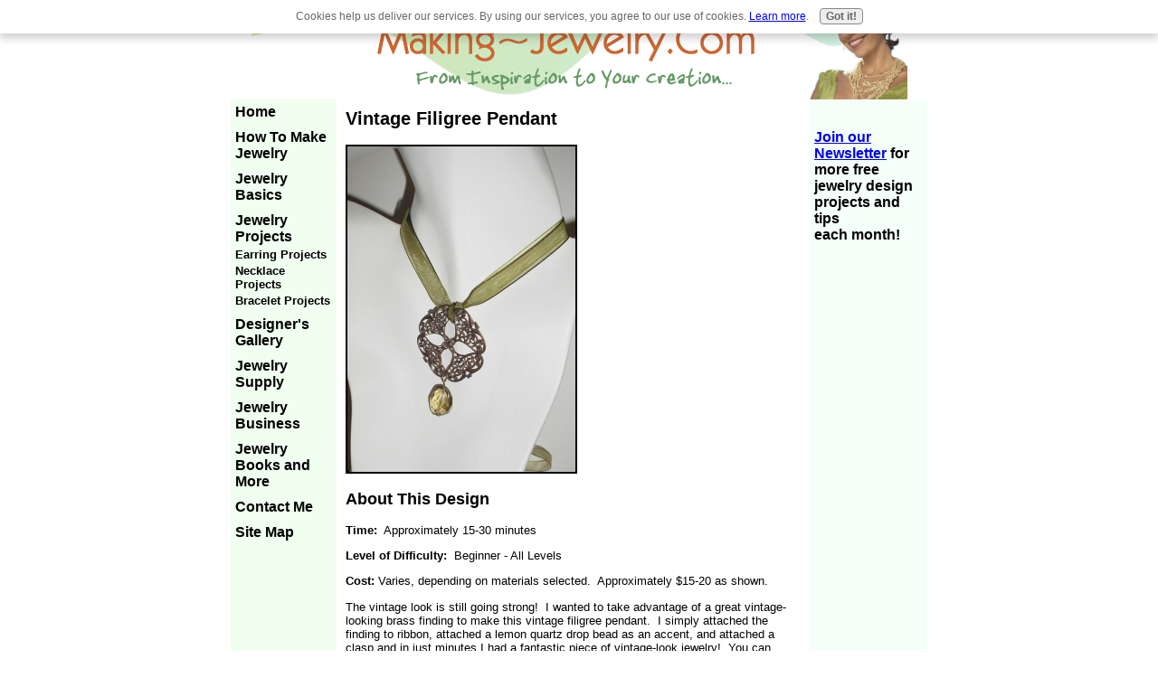

--- FILE ---
content_type: text/html; charset=UTF-8
request_url: https://www.making-jewelry.com/Vintage-Filigree-Pendant.html
body_size: 4741
content:
 <!DOCTYPE HTML PUBLIC "-//W3C//DTD HTML 4.01 Transitional//EN" >
<html>
<head> <META HTTP-EQUIV="Content-Type" CONTENT="text/html; charset=UTF-8">
<title>making-jewelry.com -Vintage Filigree Pendant</title>
<meta NAME="Description" Content="Learn how to make this Vintage Filigree Pendant. Free jewelry projects with step by step instructions on making jewelry.">
<link type="text/css" rel="stylesheet" href="https://www.making-jewelry.com/support-files/xsp_styles.css">
<meta NAME="Author" Content="Making-Jewelry.com (Smart Sisterz LLC)">
<meta NAME="Copyright" Content="2006">
<meta http-equiv="Content-Type" content="text/html; charset=UTF-8"/>
<script type="text/javascript" src="https://www.making-jewelry.com/sd/support-files/fix.js"></script> <!-- start: tool_blocks.sbi_html_head -->
<link rel="canonical" href="https://www.making-jewelry.com/Vintage-Filigree-Pendant.html"/>
<link rel="alternate" type="application/rss+xml" title="RSS" href="https://www.making-jewelry.com/making-jewelry.xml">
<meta property="og:title" content="making-jewelry.com -Vintage Filigree Pendant"/>
<meta property="og:description" content="Learn how to make this Vintage Filigree Pendant. Free jewelry projects with step by step instructions on making jewelry."/>
<meta property="og:type" content="article"/>
<meta property="og:url" content="https://www.making-jewelry.com/Vintage-Filigree-Pendant.html"/>
<meta property="og:image" content="https://www.making-jewelry.com/image-files/filigreependant2.jpg"/>
<meta property="og:image" content="https://www.making-jewelry.com/image-files/filigreependant1.jpg"/>
<!-- SD -->
<script type="text/javascript" language="JavaScript">var https_page=0</script>
<script src="/c/gdpr-reviveit.js" type="text/javascript" charset="utf-8"></script><script src="https://www.making-jewelry.com/sd/support-files/gdprcookie.js.pagespeed.jm.LyJeXqoTyT.js" async defer type="text/javascript"></script><!-- end: tool_blocks.sbi_html_head --></head>
<body>
<table class="XSP_OUTLINE" align="center" cellpadding="0" cellspacing="0" border="0">
<tr>
<td colspan="3" class="XSP_HEADER_PANEL"><img border=0 src="https://www.making-jewelry.com/image-files/xtoplogonew.gif.pagespeed.ic.SvkSriM0Wx.webp" alt="Making Jewelry Logo"></td>
</tr>
<tr>
<td class="XSP_LEFT_PANEL_SPC" id="XSP_LEFT_PANEL_SPC" height=1>&nbsp;</td>
<td class="XSP_CENTER_PANEL" rowspan=2><table class="XSP_CENTER_PANEL"><tr><td class="XSP_MAIN_PANEL"><H2>Vintage
Filigree Pendant</H2>
<P><img border="2" src="https://www.making-jewelry.com/image-files/filigreependant2.jpg" alt="Vintage Filigree Pendant" width="252" height="360">&nbsp;</P>
<H3><font size="4">About This Design</font></H3>
<P><b>Time:</b>&nbsp; Approximately 15-30 minutes</P>
<P><b>Level of Difficulty:</b>&nbsp; Beginner - All Levels&nbsp;</P>
<P><b>Cost:</b> Varies, depending on materials selected.&nbsp;
Approximately&nbsp;$15-20 as shown.</P>
<P>The vintage look is still going strong!&nbsp; I wanted to take
advantage of a great vintage- looking brass finding to make this vintage
filigree pendant.&nbsp; I simply attached the finding to ribbon,
attached a lemon quartz drop bead as an accent, and attached a clasp and
in just minutes I had a fantastic piece of vintage-look jewelry!&nbsp;
You can make your own pendant by re-using a real vintage or antique
finding, repurposed into a new design, or there are many vintage looking
findings available for sale in bead stores and on-line.</P>
<P><b>Want to make this necklace, or a variation of it for yourself?&nbsp;
Let's get started!</b></P>
<H3>Step 1</H3>
<P><STRONG>Gather Supplies</STRONG></P>
<ul>
<li><b>1 or more strands of ribbon.&nbsp; I used light green and olive
green ribbon</b></li>
<li><b>1 large vintage or vintage-look filigree finding - I used a
brass vintage-look filigree component but you can use any filigree
component you like.&nbsp; Note - I found my filigree finding
at&nbsp; Picasso Beads bead store, but you can also purchase this
finding at <a href="http://www.Vintaj.com" onclick="return FIX.track(this);">www.Vintaj.com</a>, or
you can find a great selection of filigree and vintage look findings
online.&nbsp; Vintage
Filigree Findings on eBay</b></li>
<li><b>1 accent bead to use as a drop.&nbsp; I used a faceted lemon
quartz bead.&nbsp; Swarovski crystals are also a good choice.</b></li>
<li><b>1 head pin</b></li>
<li><b>2 tab or crimp cord ends for attaching the ribbon.&nbsp; I used tab style
fold-over crimp cord ends but any style that can pinch the ribbon
tightly will
work.&nbsp; You can also use clamshell bead tips as long as you can feed
your ribbon through the holes.&nbsp;&nbsp; Cord
Ends for Sale on eBay</b></li>
<li><b>1 Clasp of choice.&nbsp; I used a few inches of bulk chain and a
brass lobster claw clasp</b></li>
<li><b>2 open Jump rings to attach clasp to cord ends</b></li>
</ul>
&nbsp;
<P>Need Supplies?&nbsp; Check my <a href="https://www.making-jewelry.com/Jewelry-Supply.html" onclick="return FIX.track(this);">Jewelry Supply</a> pages&nbsp;to find what you need!&nbsp;</P>
<P><img border="2" src="https://www.making-jewelry.com/image-files/filigreependant5.jpg" alt="Vintage Filigree Pendant" width="360" height="240"></P>
<P>&nbsp;</P>
<h3>Step 2</h3>
<p>Attach the bead drop to the pendant</p>
<p>Slide your accent bead onto a head pin, and attach it to the bottom center of
your finding used a closed loop.&nbsp; <a href="https://www.making-jewelry.com/How-to-Make-a-Basic-Wire-Wrap-Loop.html" target="_blank" onclick="return FIX.track(this);">Follow
these instructions if you need help learning to make a loop.</a></p>
<h3>Step 3</h3>
<p><b>Attach the ribbon to pendant and attach the ribbon cord ends</b></p>
<P>Cut the ribbon to desired length.&nbsp; I used two pieces of ribbon, 15 inches long (38 cm) so it would be a choker
length.&nbsp;&nbsp;</P>
<P>Slide the filigree pendant onto the ribbon and tie a simple overhand
or square knot to secure it in the center.&nbsp; Insert ribbon ends into
cord ends.&nbsp;&nbsp; NOTE - I started trying to make this design using
clamshell bead tips, but I had too much trouble trying to feed two
ribbons through the tiny holes.&nbsp; So, I switched to the fold-over
crimp ends instead.&nbsp; <a href="https://www.making-jewelry.com/How-to-String-Beads-on-Organza-Ribbon.html" target="_blank" onclick="return FIX.track(this);">If
you need help learning how to work with ribbon, follow these
instructions.</a>&nbsp; Pinch the tab cord ends closed
using your flat or chain nose pliers so it holds the ribbon tightly.&nbsp; Follow the instructions below for how to attach cord ends
for the type of cord ends you have selected.</P>
<P><a href="https://www.making-jewelry.com/How-to-Attach-Tube-Cord-Ends.html" target="_blank" onclick="return FIX.track(this);">How
to Attach Tube Cord Ends</a></P>
<P><a href="https://www.making-jewelry.com/How-to-Attach-Tab-Ends.html" target="_blank" onclick="return FIX.track(this);">How
to Attach Tab Cord Ends</a></P>
<P><a href="https://www.making-jewelry.com/Spring-Coil-End.html" target="_blank" onclick="return FIX.track(this);">How
to Attach Spring Cord Ends</a></P>
<P>Repeat, attaching the ribbon to ends on the other side of
the necklace.&nbsp;</P>
<P>&nbsp;</P>
<h3>Step 3</h3>
<P><b>Attach clasp</b></P>
<P><font size="2">Use your pliers and open jump rings to attach the cord
ends to your choice of clasp.&nbsp; Open the jump ring, slide it onto
your cord end, and onto your clasp, then close the jump
ring.&nbsp;&nbsp;</font></P>
<P><font size="2">I used a length of bulk oval link chain (as an
extender chain) on one side, and a lobster claw clasp on the
other.&nbsp; You can use any style of clasp, or clasp with extender
chain that you like.&nbsp;&nbsp;&nbsp;&nbsp;</font></P>
<P><font size="2"><a href="https://www.making-jewelry.com/How-to-Open-Jump-Rings.html" onclick="return FIX.track(this);">Follow these instructions for opening and closing jump
rings.</a></font></P>
<P><img border="2" src="https://www.making-jewelry.com/image-files/filigreependant1.jpg" alt="Vintage Filigree Pendant" width="252" height="360"></P>
<P>&nbsp;<b>That's it, your new Vintage Filigree pendant is ready to wear!</b></P>
<P><img border="2" src="https://www.making-jewelry.com/image-files/filigreependant2.jpg" alt="Vintage Filigree Pendant" width="252" height="360"></P>
<hr>
<P>&nbsp;</P>
<P>&nbsp;</P>
</td></tr><tr><td class="XSP_MAIN_PANEL_FOOTER"><P align=center><a href='./' style='FONT-SIZE: 8pt; COLOR: Black; FONT-FAMILY: Microsoft Sans Serif, Sans-Serif;'>Home</a>&nbsp;&nbsp;
<a href="https://www.making-jewelry.com/Jewelry-Making.html" style="FONT-SIZE: 8pt; COLOR: Black; FONT-FAMILY: Microsoft Sans Serif, Sans-Serif;" onclick="return FIX.track(this);">How&nbsp;To&nbsp;Make&nbsp;Jewelry</a>&nbsp;&nbsp;
<a href="https://www.making-jewelry.com/Jewelry-Supply-Basics.html" style="FONT-SIZE: 8pt; COLOR: Black; FONT-FAMILY: Microsoft Sans Serif, Sans-Serif;" onclick="return FIX.track(this);">Jewelry&nbsp;Basics</a>&nbsp;&nbsp;
<a href="https://www.making-jewelry.com/Jewelry-Projects.html" style="FONT-SIZE: 8pt; COLOR: Black; FONT-FAMILY: Microsoft Sans Serif, Sans-Serif;" onclick="return FIX.track(this);">Jewelry&nbsp;Projects</a>&nbsp;&nbsp;
<a href="https://www.making-jewelry.com/Designer-s-Gallery.html" style="FONT-SIZE: 8pt; COLOR: Black; FONT-FAMILY: Microsoft Sans Serif, Sans-Serif;" onclick="return FIX.track(this);">Designer's&nbsp;Gallery</a>&nbsp;&nbsp;
<a href="https://www.making-jewelry.com/Jewelry-Supply.html" style="FONT-SIZE: 8pt; COLOR: Black; FONT-FAMILY: Microsoft Sans Serif, Sans-Serif;" onclick="return FIX.track(this);">Jewelry&nbsp;Supply</a>&nbsp;&nbsp;
<a href="https://www.making-jewelry.com/Jewelry-Business.html" style="FONT-SIZE: 8pt; COLOR: Black; FONT-FAMILY: Microsoft Sans Serif, Sans-Serif;" onclick="return FIX.track(this);">Jewelry&nbsp;Business</a>&nbsp;&nbsp;
<a href="https://www.making-jewelry.com/Jewelry-Books-and-More.html" style="FONT-SIZE: 8pt; COLOR: Black; FONT-FAMILY: Microsoft Sans Serif, Sans-Serif;" onclick="return FIX.track(this);">Jewelry&nbsp;Books&nbsp;and&nbsp;More</a>&nbsp;&nbsp;
<a href="https://www.making-jewelry.com/Contact-Me.html" style="FONT-SIZE: 8pt; COLOR: Black; FONT-FAMILY: Microsoft Sans Serif, Sans-Serif;" onclick="return FIX.track(this);">Contact&nbsp;Me</a>&nbsp;&nbsp;
<a href="https://www.making-jewelry.com/Privacy_Statement.html" style="FONT-SIZE: 8pt; COLOR: Black; FONT-FAMILY: Microsoft Sans Serif, Sans-Serif;" onclick="return FIX.track(this);">Privacy&nbsp;Statement</a>&nbsp;&nbsp;
</P>
<P align=center>Copyright 2006 Smart Sisterz LLC</P>
</td></tr></table></td>
<td class="XSP_RIGHT_PANEL_SPC" id="XSP_RIGHT_PANEL_SPC" height=1>&nbsp;</td></tr>
<tr><td class="XSP_LEFT_PANEL" id="XSP_LEFT_PANEL"><div class="XSP_LEFT_PANEL"><table cellpadding='0' cellspacing='0' border='0'>
<tr><td valign="top"><a class="NAVBAR_LEFT" href='./'>Home</a>
</td></tr><tr><td height="10"></td></tr>
<tr><td valign="top"><a class="NAVBAR_LEFT" href="https://www.making-jewelry.com/Jewelry-Making.html" onclick="return FIX.track(this);">How To Make Jewelry</a>
</td></tr><tr><td height="10"></td></tr>
<tr><td valign="top"><a class="NAVBAR_LEFT" href="https://www.making-jewelry.com/Jewelry-Supply-Basics.html" onclick="return FIX.track(this);">Jewelry Basics</a>
</td></tr><tr><td height="10"></td></tr>
<tr><td valign="top"><a class="NAVBAR_LEFT" href="https://www.making-jewelry.com/Jewelry-Projects.html" onclick="return FIX.track(this);">Jewelry Projects</a>
<table cellpadding='0' cellspacing='0' border='0'><tr><td height="3"></td></tr><tr><td valign="top"><a class="NAVBAR_LEFT" href="https://www.making-jewelry.com/Earring-Projects.html" onclick="return FIX.track(this);"><font style='FONT-SIZE: smaller'> Earring Projects</font></a></td></tr><tr><td height="3"></td></tr><tr><td valign="top"><a class="NAVBAR_LEFT" href="https://www.making-jewelry.com/Necklace-Projects.html" onclick="return FIX.track(this);"><font style='FONT-SIZE: smaller'> Necklace Projects</font></a></td></tr><tr><td height="3"></td></tr><tr><td valign="top"><a class="NAVBAR_LEFT" href="https://www.making-jewelry.com/Bracelet-Projects.html" onclick="return FIX.track(this);"><font style='FONT-SIZE: smaller'> Bracelet Projects</font></a></td></tr></table>
</td></tr><tr><td height="10"></td></tr>
<tr><td valign="top"><a class="NAVBAR_LEFT" href="https://www.making-jewelry.com/Designer-s-Gallery.html" onclick="return FIX.track(this);">Designer's Gallery</a>
</td></tr><tr><td height="10"></td></tr>
<tr><td valign="top"><a class="NAVBAR_LEFT" href="https://www.making-jewelry.com/Jewelry-Supply.html" onclick="return FIX.track(this);">Jewelry Supply</a>
</td></tr><tr><td height="10"></td></tr>
<tr><td valign="top"><a class="NAVBAR_LEFT" href="https://www.making-jewelry.com/Jewelry-Business.html" onclick="return FIX.track(this);">Jewelry Business</a>
</td></tr><tr><td height="10"></td></tr>
<tr><td valign="top"><a class="NAVBAR_LEFT" href="https://www.making-jewelry.com/Jewelry-Books-and-More.html" onclick="return FIX.track(this);">Jewelry Books and More</a>
</td></tr><tr><td height="10"></td></tr>
<tr><td valign="top"><a class="NAVBAR_LEFT" href="https://www.making-jewelry.com/Contact-Me.html" onclick="return FIX.track(this);">Contact Me</a></td></tr><tr><td height="10"></td></tr>
<tr><td valign="top"><a class="NAVBAR_LEFT" href="https://www.making-jewelry.com/Site_Map.html" onclick="return FIX.track(this);">Site Map</a></td></tr><tr><td height="10"></td></tr>
</table>
</div></td><td class="XSP_RIGHT_PANEL" id="XSP_RIGHT_PANEL"><div class="XSP_RIGHT_PANEL"><P><STRONG><FONT size=3></FONT></STRONG>&nbsp;</P>
<p><STRONG><FONT size=3> <a href="https://www.making-jewelry.com/jewelry-newsletter.html" onclick="return FIX.track(this);"> Join our Newsletter</a>
for more free jewelry design projects and tips each&nbsp;month!</FONT></STRONG></p>
<P>&nbsp;</P><script type="text/javascript">google_ad_client="pub-4520119733373775";google_ad_width=120;google_ad_height=600;google_ad_format="120x600_as";google_ad_type="text_image";google_ad_channel="9175184565";google_color_border="FFFFFF";google_color_bg="FFFFFF";google_color_link="0000FF";google_color_url="008000";google_color_text="000000";</script> <script type="text/javascript" src="https://pagead2.googlesyndication.com/pagead/show_ads.js"></script>
</div></td>
</tr>
</table>
<script language="javascript" type="text/javascript">document.getElementById("XSP_LEFT_PANEL_SPC").innerHTML=document.getElementById("XSP_LEFT_PANEL").innerHTML;document.getElementById("XSP_LEFT_PANEL").innerHTML="&nbsp;";document.getElementById("XSP_RIGHT_PANEL_SPC").innerHTML=document.getElementById("XSP_RIGHT_PANEL").innerHTML;document.getElementById("XSP_RIGHT_PANEL").innerHTML="&nbsp;";</script>
<center><!-- start: tool_blocks.socializeit -->
<div id="socializeit_" class="js-socializeit"></div>
<script type="text/javascript">var https_page;var socializeit_options=socializeit_options||[];socializeit_options.push({el_id:"socializeit_",pack:2,domain:"making-jewelry.com",https_page:https_page,share_horizontal_label:"Share this page:",share_sticky_label:"Share",payItText:"",payItExpanded:"",szColor:"",whatIsThisLabel:"What&rsquo;s this?",whatIsThisUrl:"",background_color:"",version:1,display_variant:""});</script><!-- end: tool_blocks.socializeit --></center> <!-- start: tool_blocks.sbi_html_body_end -->
<script>var SS_PARAMS={pinterest_enabled:false,googleplus1_on_page:false,socializeit_onpage:true};</script><style>.g-recaptcha{display:inline-block}.recaptcha_wrapper{text-align:center}</style>
<script>if(typeof recaptcha_callbackings!=="undefined"){SS_PARAMS.recaptcha_callbackings=recaptcha_callbackings||[]};</script><script>(function(d,id){if(d.getElementById(id)){return;}var s=d.createElement('script');s.async=true;s.defer=true;s.src="/ssjs/ldr.js";s.id=id;d.getElementsByTagName('head')[0].appendChild(s);})(document,'_ss_ldr_script');</script><!-- end: tool_blocks.sbi_html_body_end -->
<!-- Generated at 12:49:55 25-Nov-2022 with custom-10-0-2col v38 -->
</body>
</html>


--- FILE ---
content_type: text/html; charset=utf-8
request_url: https://www.google.com/recaptcha/api2/aframe
body_size: 266
content:
<!DOCTYPE HTML><html><head><meta http-equiv="content-type" content="text/html; charset=UTF-8"></head><body><script nonce="tEE9VlnPlBmdfE6VUkbEkw">/** Anti-fraud and anti-abuse applications only. See google.com/recaptcha */ try{var clients={'sodar':'https://pagead2.googlesyndication.com/pagead/sodar?'};window.addEventListener("message",function(a){try{if(a.source===window.parent){var b=JSON.parse(a.data);var c=clients[b['id']];if(c){var d=document.createElement('img');d.src=c+b['params']+'&rc='+(localStorage.getItem("rc::a")?sessionStorage.getItem("rc::b"):"");window.document.body.appendChild(d);sessionStorage.setItem("rc::e",parseInt(sessionStorage.getItem("rc::e")||0)+1);localStorage.setItem("rc::h",'1768842540512');}}}catch(b){}});window.parent.postMessage("_grecaptcha_ready", "*");}catch(b){}</script></body></html>

--- FILE ---
content_type: text/css; charset=utf-8
request_url: https://www.making-jewelry.com/support-files/xsp_styles.css
body_size: 515
content:
BODY{MARGIN-LEFT: 0px;MARGIN-RIGHT: 0px;MARGIN-TOP: 0px;MARGIN-BOTTOM: 0px;BACKGROUND-COLOR: #FFFFFF;}
TABLE.XSP_OUTLINE{HEIGHT: 100%;WIDTH: 770px;}
TD.XSP_HEADER_PANEL{BACKGROUND-COLOR: #FFFFFF; WIDTH: 770px;TEXT-ALIGN: center;}
TD.XSP_LEFT_PANEL_SPC{VERTICAL-ALIGN: top;TEXT-ALIGN: left;HEIGHT: 1px; WIDTH: 110px; BACKGROUND-COLOR: #F0FFF0;PADDING: 5px;}
TD.XSP_LEFT_PANEL{VERTICAL-ALIGN: top;TEXT-ALIGN: left;HEIGHT: 100%; WIDTH: 110px; BACKGROUND-COLOR: #F0FFF0;PADDING: 5px;}
DIV.XSP_LEFT_PANEL{VERTICAL-ALIGN: top;TEXT-ALIGN: left;WIDTH: 100%; FONT-SIZE: 12pt; COLOR: #000000; FONT-FAMILY: Microsoft Sans Serif, Sans-Serif; PADDING: 0px;}
TD.XSP_CENTER_PANEL{HEIGHT: 100%; WIDTH: 530px; BACKGROUND-COLOR: #FFFFFF;}
TABLE.XSP_CENTER_PANEL{HEIGHT: 100%;WIDTH: 100%;}

TD.XSP_MAIN_PANEL{VERTICAL-ALIGN: top;TEXT-ALIGN: left;HEIGHT: 100%; WIDTH: 100%;FONT-SIZE: 10pt; COLOR: #000000; FONT-FAMILY: Microsoft Sans Serif, Sans-Serif;PADDING: 8px;}
TD.XSP_MAIN_PANEL_FOOTER{VERTICAL-ALIGN: middle;TEXT-ALIGN: center;HEIGHT: 20px; WIDTH: 100%;FONT-SIZE: 8pt; COLOR: #000000; FONT-FAMILY: Microsoft Sans Serif, Sans-Serif;PADDING: 5px;}
TD.XSP_RIGHT_PANEL_SPC{VERTICAL-ALIGN: top;TEXT-ALIGN: left;HEIGHT: 1px; WIDTH: 110px; BACKGROUND-COLOR: #F5FFFA;PADDING: 5px;}
TD.XSP_RIGHT_PANEL{VERTICAL-ALIGN: top;TEXT-ALIGN: left;HEIGHT: 100%; WIDTH: 110px; BACKGROUND-COLOR: #F5FFFA;PADDING: 5px;}
DIV.XSP_RIGHT_PANEL{VERTICAL-ALIGN: top;TEXT-ALIGN: left;WIDTH: 100%; FONT-SIZE: 10pt; COLOR: #000000; FONT-FAMILY: Microsoft Sans Serif, Sans-Serif; PADDING: 0px;}
TD.XSP_FOOTER_PANEL{VERTICAL-ALIGN: middle;TEXT-ALIGN: center;HEIGHT: 20px; WIDTH: 770px; FONT-SIZE: 8pt; COLOR: #000000; FONT-FAMILY: Verdana, Sans-Serif; PADDING: 5px;BACKGROUND-COLOR: #FFFFFF;}

TD.NAVBAR_LEFT { font-size: 12pt; color: #000000; font-family: verdana; font-weight: normal; text-decoration: none; }
A.NAVBAR_LEFT { font-size: 12pt; color: #000000; font-family: Microsoft Sans Serif, Sans-Serif; font-weight: bold; text-decoration: none; }
A.NAVBAR_LEFT:visited { color:#000000; }
A.NAVBAR_LEFT:hover { color:#2E8B57 }
DIV.BREADCRUMB { font-size: 10pt; color: #000000; font-family: Microsoft Sans Serif, Sans-Serif; font-weight: normal; text-decoration: none; }
A.BREADCRUMB { font-size: 10pt; color: #000000; font-family: Microsoft Sans Serif, Sans-Serif; font-weight: normal; text-decoration: underline; }
A.BREADCRUMB:visited { color:#000000; }
A.BREADCRUMB:hover { color:#000000 }

